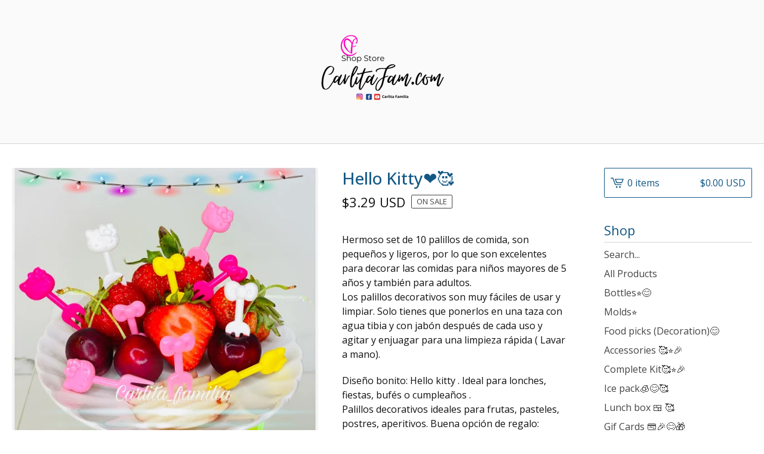

--- FILE ---
content_type: text/html; charset=utf-8
request_url: https://www.carlitafam.com/product/hello-kitty
body_size: 9835
content:
<!DOCTYPE html>
<html>
  <head>
    <title>Hello Kitty❤️🥰 | CarlitaFam.com</title>
    <meta charset="utf-8">
    <meta name="viewport" content="width=device-width, initial-scale=1">
    <link href="/theme_stylesheets/236112252/1757130667/theme.css" media="screen" rel="stylesheet" type="text/css">
    <!-- Served from Big Cartel Storefront -->
<!-- Big Cartel generated meta tags -->
<meta name="generator" content="Big Cartel" />
<meta name="author" content="CarlitaFam.com" />
<meta name="description" content="Hermoso set de 10 palillos de comida, son pequeños y ligeros, por lo que son excelentes para decorar las comidas para niños mayores de 5 años y..." />
<meta name="referrer" content="strict-origin-when-cross-origin" />
<meta name="product_id" content="79833387" />
<meta name="product_name" content="Hello Kitty❤️🥰" />
<meta name="product_permalink" content="hello-kitty" />
<meta name="theme_name" content="Lunch Break" />
<meta name="theme_version" content="1.7.1" />
<meta property="og:type" content="product" />
<meta property="og:site_name" content="CarlitaFam.com" />
<meta property="og:title" content="Hello Kitty❤️🥰" />
<meta property="og:url" content="https://www.carlitafam.com/product/hello-kitty" />
<meta property="og:description" content="Hermoso set de 10 palillos de comida, son pequeños y ligeros, por lo que son excelentes para decorar las comidas para niños mayores de 5 años y..." />
<meta property="og:image" content="https://assets.bigcartel.com/product_images/309159108/4FE51AC4-A5BB-4A7C-86F8-A49EE6EF2E8E.jpg?auto=format&amp;fit=max&amp;h=1200&amp;w=1200" />
<meta property="og:image:secure_url" content="https://assets.bigcartel.com/product_images/309159108/4FE51AC4-A5BB-4A7C-86F8-A49EE6EF2E8E.jpg?auto=format&amp;fit=max&amp;h=1200&amp;w=1200" />
<meta property="og:price:amount" content="3.29" />
<meta property="og:price:currency" content="USD" />
<meta property="og:availability" content="instock" />
<meta name="twitter:card" content="summary_large_image" />
<meta name="twitter:title" content="Hello Kitty❤️🥰" />
<meta name="twitter:description" content="Hermoso set de 10 palillos de comida, son pequeños y ligeros, por lo que son excelentes para decorar las comidas para niños mayores de 5 años y..." />
<meta name="twitter:image" content="https://assets.bigcartel.com/product_images/309159108/4FE51AC4-A5BB-4A7C-86F8-A49EE6EF2E8E.jpg?auto=format&amp;fit=max&amp;h=1200&amp;w=1200" />
<!-- end of generated meta tags -->

<!-- Big Cartel generated link tags -->
<link rel="preconnect" href="https://fonts.googleapis.com" />
<link rel="preconnect" href="https://fonts.gstatic.com" crossorigin="true" />
<link rel="stylesheet" href="//fonts.googleapis.com/css?family=Open+Sans:300,400,500,700&amp;display=swap" type="text/css" title="Google Fonts" />
<link rel="canonical" href="https://www.carlitafam.com/product/hello-kitty" />
<link rel="alternate" href="https://www.carlitafam.com/products.xml" type="application/rss+xml" title="Product Feed" />
<link rel="icon" href="/favicon.svg" type="image/svg+xml" />
<link rel="icon" href="/favicon.ico" type="image/x-icon" />
<link rel="apple-touch-icon" href="/apple-touch-icon.png" />
<!-- end of generated link tags -->

<!-- Big Cartel generated structured data -->
<script type="application/ld+json">
[{"@context":"https://schema.org","@type":"BreadcrumbList","itemListElement":[{"@type":"ListItem","position":1,"name":"Home","item":"https://www.carlitafam.com/"},{"@type":"ListItem","position":2,"name":"Products","item":"https://www.carlitafam.com/products"},{"@type":"ListItem","position":3,"name":"Food picks (Decoration)😊","item":"https://www.carlitafam.com/category/food-picks-decoration"},{"@type":"ListItem","position":4,"name":"Hello Kitty❤️🥰","item":"https://www.carlitafam.com/product/hello-kitty"}]},{"@context":"https://schema.org","@type":"BreadcrumbList","itemListElement":[{"@type":"ListItem","position":1,"name":"Home","item":"https://www.carlitafam.com/"},{"@type":"ListItem","position":2,"name":"Products","item":"https://www.carlitafam.com/products"},{"@type":"ListItem","position":3,"name":"Accessories 🥰⭐️🎉","item":"https://www.carlitafam.com/category/accessories"},{"@type":"ListItem","position":4,"name":"Hello Kitty❤️🥰","item":"https://www.carlitafam.com/product/hello-kitty"}]},{"@context":"https://schema.org","@type":"BreadcrumbList","itemListElement":[{"@type":"ListItem","position":1,"name":"Home","item":"https://www.carlitafam.com/"},{"@type":"ListItem","position":2,"name":"Products","item":"https://www.carlitafam.com/products"},{"@type":"ListItem","position":3,"name":"Mexico❤️ 🥰","item":"https://www.carlitafam.com/category/mexico"},{"@type":"ListItem","position":4,"name":"Hello Kitty❤️🥰","item":"https://www.carlitafam.com/product/hello-kitty"}]},{"@context":"https://schema.org","@type":"BreadcrumbList","itemListElement":[{"@type":"ListItem","position":1,"name":"Home","item":"https://www.carlitafam.com/"},{"@type":"ListItem","position":2,"name":"Products","item":"https://www.carlitafam.com/products"},{"@type":"ListItem","position":3,"name":"Hello Kitty Fans","item":"https://www.carlitafam.com/category/hello-kitty-fans"},{"@type":"ListItem","position":4,"name":"Hello Kitty❤️🥰","item":"https://www.carlitafam.com/product/hello-kitty"}]}]
</script>
<script type="application/ld+json">
{"@context":"https://schema.org/","@type":"Product","name":"Hello Kitty❤️🥰","url":"https://www.carlitafam.com/product/hello-kitty","description":"Hermoso set de 10 palillos de comida, son pequeños y ligeros, por lo que son excelentes para decorar las comidas para niños mayores de 5 años  y también para adultos.\nLos palillos decorativos son muy fáciles de usar y limpiar. Solo tienes que ponerlos en una taza con agua tibia y con jabón después de cada uso y agitar  y enjuagar para una limpieza rápida ( Lavar a mano).\n\nDiseño bonito: Hello kitty . Ideal para lonches, fiestas, bufés o cumpleaños .\nPalillos decorativos  ideales para frutas, pasteles, postres, aperitivos. Buena opción de regalo: decora tu comida y haz que se vea más deliciosa. Es una buena manera de animar a tus hijos a disfrutar de la comida. \n\nMini tenedores.\n","sku":"79833387","image":["https://assets.bigcartel.com/product_images/309159108/4FE51AC4-A5BB-4A7C-86F8-A49EE6EF2E8E.jpg?auto=format\u0026fit=max\u0026h=1200\u0026w=1200"],"brand":{"@type":"Brand","name":"CarlitaFam.com"},"offers":[{"@type":"Offer","name":"Hello Kitty❤️🥰","url":"https://www.carlitafam.com/product/hello-kitty","sku":"302921451","price":"3.29","priceCurrency":"USD","priceValidUntil":"2027-01-19","availability":"https://schema.org/InStock","itemCondition":"NewCondition","additionalProperty":[{"@type":"PropertyValue","propertyID":"item_group_id","value":"79833387"}],"shippingDetails":[{"@type":"OfferShippingDetails","shippingDestination":{"@type":"DefinedRegion","addressCountry":"MX"},"shippingRate":{"@type":"MonetaryAmount","value":"3.0","currency":"USD"}},{"@type":"OfferShippingDetails","shippingDestination":{"@type":"DefinedRegion","addressCountry":"US"},"shippingRate":{"@type":"MonetaryAmount","value":"3.8","currency":"USD"}}]}]}
</script>

<!-- end of generated structured data -->

<script>
  window.bigcartel = window.bigcartel || {};
  window.bigcartel = {
    ...window.bigcartel,
    ...{"account":{"id":6816285,"host":"www.carlitafam.com","bc_host":"carlitafam.bigcartel.com","currency":"USD","country":{"code":"US","name":"United States"}},"theme":{"name":"Lunch Break","version":"1.7.1","colors":{"button_text_color":"#FFFFFF","button_hover_background_color":"#193648","background_color":"#FFFFFF","primary_text_color":"#111111","link_text_color":"#111111","link_hover_color":null,"button_background_color":"#235575"}},"checkout":{"payments_enabled":true,"stripe_publishable_key":"pk_live_51J0fX3DIQXZf5I5Ec6meuijaO5R9H9b59pdQE8BQvQPRQLwiFHtRxkERCk0H89scCVcuWyJX1zCCF4S3VzTtOgH600ILZt8Jfo","paypal_merchant_id":"B7VW6UQRTMD8C"},"product":{"id":79833387,"name":"Hello Kitty❤️🥰","permalink":"hello-kitty","position":193,"url":"/product/hello-kitty","status":"active","created_at":"2021-06-26T01:54:06.000Z","has_password_protection":false,"images":[{"url":"https://assets.bigcartel.com/product_images/309159108/4FE51AC4-A5BB-4A7C-86F8-A49EE6EF2E8E.jpg?auto=format\u0026fit=max\u0026h=1000\u0026w=1000","width":3464,"height":3464}],"price":3.29,"default_price":3.29,"tax":0.0,"on_sale":true,"description":"Hermoso set de 10 palillos de comida, son pequeños y ligeros, por lo que son excelentes para decorar las comidas para niños mayores de 5 años  y también para adultos.\r\nLos palillos decorativos son muy fáciles de usar y limpiar. Solo tienes que ponerlos en una taza con agua tibia y con jabón después de cada uso y agitar  y enjuagar para una limpieza rápida ( Lavar a mano).\r\n\r\nDiseño bonito: Hello kitty . Ideal para lonches, fiestas, bufés o cumpleaños .\r\nPalillos decorativos  ideales para frutas, pasteles, postres, aperitivos. Buena opción de regalo: decora tu comida y haz que se vea más deliciosa. Es una buena manera de animar a tus hijos a disfrutar de la comida. \r\n\r\nMini tenedores.\r\n","has_option_groups":false,"options":[{"id":302921451,"name":"Hello Kitty❤️🥰","price":3.29,"sold_out":false,"has_custom_price":false,"option_group_values":[],"isLowInventory":false,"isAlmostSoldOut":false}],"artists":[],"categories":[{"id":1416203364,"name":"Food picks (Decoration)😊","permalink":"food-picks-decoration","url":"/category/food-picks-decoration"},{"id":1416304815,"name":"Accessories 🥰⭐️🎉","permalink":"accessories","url":"/category/accessories"},{"id":1419027229,"name":"Mexico❤️ 🥰","permalink":"mexico","url":"/category/mexico"},{"id":1419046996,"name":"Hello Kitty Fans","permalink":"hello-kitty-fans","url":"/category/hello-kitty-fans"}],"option_groups":[],"shipping":[{"amount_alone":3.8,"amount_with_others":1.3,"country":{"id":43,"name":"United States","code":"US"}},{"amount_alone":3.0,"amount_with_others":0.5,"country":{"id":28,"name":"Mexico","code":"MX"}}]},"page":{"type":"product"}}
  }
</script>
<script id="stripe-js" src="https://js.stripe.com/v3/" ></script>
<script async src="https://www.paypal.com/sdk/js?client-id=AbPSFDwkxJ_Pxau-Ek8nKIMWIanP8jhAdSXX5MbFoCq_VkpAHX7DZEbfTARicVRWOVUgeUt44lu7oHF-&merchant-id=B7VW6UQRTMD8C&currency=USD&components=messages,buttons" data-partner-attribution-id="BigCartel_SP_PPCP" data-namespace="PayPalSDK"></script>
<style type="text/css">.bc-product-video-embed { width: 100%; max-width: 640px; margin: 0 auto 1rem; } .bc-product-video-embed iframe { aspect-ratio: 16 / 9; width: 100%; border: 0; }</style>
<!-- Google Analytics Code -->
<script async src="https://www.googletagmanager.com/gtag/js?id=UA-200595037-1"></script>
<script>
  window.dataLayer = window.dataLayer || [];
  function gtag(){window.dataLayer.push(arguments);}
  gtag('js', new Date());

  gtag('config', 'UA-200595037-1', {
    'linker': {
      'domains': ['www.carlitafam.com', 'carlitafam.bigcartel.com', 'checkout.bigcartel.com']
    }
  });
</script>
<!-- End Google Analytics Code -->
<script>
  window.gtag('event', "view_item", {"currency":"USD","value":"3.29","items":[{"item_id":"302921451","item_name":"Hello Kitty❤️🥰","item_variant":null,"price":"3.29","quantity":1,"item_category":"Food picks (Decoration)😊","item_category2":"Accessories 🥰⭐️🎉","item_category3":"Mexico❤️ 🥰","item_category4":"Hello Kitty Fans"}]});
</script>
<script>
function getProductInfo() {
  return new Promise((resolve, reject) => {
      var permalink = document.querySelector('meta[name="product_permalink"]').getAttribute('content');

      Product.find(permalink, function(product) {
          if (product) {
              resolve(product);
          } else {
              reject('Product not found');
          }
      });
  });
}

async function handleProductInfo() {
  try {
      var currentProduct = await getProductInfo();
      return currentProduct;
  } catch (error) {
      console.error(error);
  }
}
</script>
<script>
  
  function sendGoogleAddToCartEvent(id, productName, variantName, price, quantity) {
  window.gtag('event', 'add_to_cart', {
    currency: "USD",
    value: price*quantity,
    items: [
      {
        item_id: id,
        item_name: productName,
        item_variant: variantName,
        quantity: quantity,
        price: price
      }
    ]
  });
};

  
  

  document.addEventListener('DOMContentLoaded', function() {
    if (!window.addedCartEventListener) {
      var addToCartform = document.querySelector('form[action="/cart"]');
      if (addToCartform) {
        addToCartform.addEventListener('submit', function(e) {
          const productForm = e.target;
          const itemId = document.getElementsByName('cart[add][id]')[0]?.value;

          handleProductInfo().then(product => {
            const variant = product.options.find(option => option.id === parseInt(itemId));
            const itemPrice = parseFloat(variant?.price);
            const quantityInput = productForm.querySelector('input#quantity');
            const quantity = quantityInput ? parseInt(quantityInput.value, 10) : 1;

            let productFullName;
            let variantName;

            if (product.options.length > 1 || (product.options.length == 1 && variant.name != product.name)) {
              productFullName = `${product.name} (${variant.name})`;
              variantName = variant.name;
            } else {
              productFullName = product.name;
            }

            if (typeof sendMetaAddToCartEvent === 'function') {
              sendMetaAddToCartEvent(itemId, productFullName, itemPrice, quantity);
            }

            if (typeof sendGoogleAddToCartEvent === 'function') {
              sendGoogleAddToCartEvent(itemId, product.name, variantName, itemPrice, quantity);
            }

            if (typeof sendTiktokAddToCartEvent === 'function') {
              sendTiktokAddToCartEvent(itemId, productFullName, itemPrice, quantity);
            }

            if (typeof sendPinterestAddToCartEvent === 'function') {
              sendPinterestAddToCartEvent(itemId, productFullName, itemPrice, quantity);
            }
          }).catch(error => {
              console.error(error);
          });
        }, true);

        window.addedCartEventListener = true;
      }
    }
  });
</script>
<script type="text/javascript">
  var _bcaq = _bcaq || [];
  _bcaq.push(['_setUrl','stats1.bigcartel.com']);_bcaq.push(['_trackVisit','6816285']);_bcaq.push(['_trackProduct','79833387','6816285']);
  (function() {
    var bca = document.createElement('script'); bca.type = 'text/javascript'; bca.async = true;
    bca.src = '/stats.min.js';
    var s = document.getElementsByTagName('script')[0]; s.parentNode.insertBefore(bca, s);
  })();
</script>
<script src="/assets/currency-formatter-e6d2ec3fd19a4c813ec8b993b852eccecac4da727de1c7e1ecbf0a335278e93a.js"></script>
  
<style></style>
</head>
  <body id="product-page" class="product theme">
    <a class="skip-link" href="#main">Skip to main content</a>
    <div class="mobile_nav">
      <button class="open_menu" role="button" href="#" data-open="Open Menu" data-close="Close Menu" title="Open Menu" aria-label="Open Menu">
        <span></span>
        <span></span>
        <span></span>
        <span></span>
      </button>
      <a href="/cart" class="mobile_cart"><svg role="img" aria-labelledby="cart-mobile-title" class="cart_icon" xmlns="http://www.w3.org/2000/svg" height="20" width="20" viewBox="0 0 22 17" enable-background="new 0 0 22 17"><title id="cart-mobile-title">View Cart</title><path d="M4.3 0h-4.3l.5 1.4h2.8l4.2 10.9h10.5l.5-1.4h-10zM6.9 1.9l2.8 7.1h9.5l2.8-7.1h-15.1zm11.4 5.7h-7.6l-1.7-4.3h10.9l-1.6 4.3z"/><circle cx="10.2" cy="15.6" r="1.4"/><circle cx="15.6" cy="15.6" r="1.4"/></svg><span class="cart_numbers">0 items / <span data-currency-amount="0" data-currency-code="USD"><span class="currency_sign">$</span>0.00 <span class="currency_code">USD</span></span></span></a>
  	</div>
    <header class="logo">
  		<div class="inner-wrapper">
        <a href="/" title="CarlitaFam.com" class="store_header logo">
      		

            <img alt="CarlitaFam.com Home" class="store-image" src="https://assets.bigcartel.com/theme_images/98886511/Carlita+Fam+_3+%C3%97+3+in_+_Circle+Sticker_+_Desktop+Wallpaper_-2.png?auto=format&fit=max&h=140" srcset="https://assets.bigcartel.com/theme_images/98886511/Carlita+Fam+_3+%C3%97+3+in_+_Circle+Sticker_+_Desktop+Wallpaper_-2.png?auto=format&fit=max&h=280 2x, https://assets.bigcartel.com/theme_images/98886511/Carlita+Fam+_3+%C3%97+3+in_+_Circle+Sticker_+_Desktop+Wallpaper_-2.png?auto=format&fit=max&h=140 1x">

      		
    		</a>
  		</div>
    </header>
    <div class="wrap">
      <main class="content" id="main">
        
          <section class="product_pricing">
  <h1>Hello Kitty❤️🥰</h1>
  <div class="product_price_status">
    <span class="product_price"><span data-currency-amount="3.29" data-currency-code="USD"><span class="currency_sign">$</span>3.29 <span class="currency_code">USD</span></span></span>
		
				<span class="small_status product">On sale</span>
			
	</div>
</section>
<section class="product_images">
	<a href="https://assets.bigcartel.com/product_images/309159108/4FE51AC4-A5BB-4A7C-86F8-A49EE6EF2E8E.jpg?auto=format&fit=max&w=1500">
    <img
      alt="Hello Kitty❤️🥰"

      class="blur-up primary_image lazyload"

      src="https://assets.bigcartel.com/product_images/309159108/4FE51AC4-A5BB-4A7C-86F8-A49EE6EF2E8E.jpg?auto=format&fit=max&w=100"

      data-srcset="
        https://assets.bigcartel.com/product_images/309159108/4FE51AC4-A5BB-4A7C-86F8-A49EE6EF2E8E.jpg?auto=format&fit=max&w=400 400w,
        https://assets.bigcartel.com/product_images/309159108/4FE51AC4-A5BB-4A7C-86F8-A49EE6EF2E8E.jpg?auto=format&fit=max&w=460 460w,
        https://assets.bigcartel.com/product_images/309159108/4FE51AC4-A5BB-4A7C-86F8-A49EE6EF2E8E.jpg?auto=format&fit=max&w=530 530w,
        https://assets.bigcartel.com/product_images/309159108/4FE51AC4-A5BB-4A7C-86F8-A49EE6EF2E8E.jpg?auto=format&fit=max&w=800 800w,
        https://assets.bigcartel.com/product_images/309159108/4FE51AC4-A5BB-4A7C-86F8-A49EE6EF2E8E.jpg?auto=format&fit=max&w=1050 1050w,
      "
      data-sizes="auto"
    >
  </a>
	
</section>
<section class="product_details">
	<div class="product_description">
		
			<p>Hermoso set de 10 palillos de comida, son pequeños y ligeros, por lo que son excelentes para decorar las comidas para niños mayores de 5 años  y también para adultos.
<br />Los palillos decorativos son muy fáciles de usar y limpiar. Solo tienes que ponerlos en una taza con agua tibia y con jabón después de cada uso y agitar  y enjuagar para una limpieza rápida ( Lavar a mano).</p>
<p>Diseño bonito: Hello kitty . Ideal para lonches, fiestas, bufés o cumpleaños .
<br />Palillos decorativos  ideales para frutas, pasteles, postres, aperitivos. Buena opción de regalo: decora tu comida y haz que se vea más deliciosa. Es una buena manera de animar a tus hijos a disfrutar de la comida.</p>
<p>Mini tenedores.</p>
		
	</div>
	

    <form method="post" class="product-form hide-sold-out" action="/cart" accept-charset="utf8">
      <input type="hidden" name="utf8" value='✓'>
      
        <input type="hidden" name="cart[add][id]" id="option" value="302921451" />
      
      <button class="button add-to-cart-button" name="submit" type="submit" data-add-title="Add to Cart" data-sold-title="Sold out">Add to Cart</button>
      <div id="instant-checkout-button" style="display:none" data-stripe-user-id="acct_1J0fX3DIQXZf5I5E" data-cart-url="https://api.bigcartel.com/store/6816285/carts" data-account-country="US" data-account-currency="usd" data-button-height="44px" data-button-theme="dark"></div><script src="/assets/instant-checkout-c43967eec81e774179ce3140ed3bd1d1b8e32b8e7fe95e3c8bee59ccc265913b.js"></script>
      
    </form>
	
  
    <ul class="share_buttons">
      <li class="social_twitter">
        
        
        <a title="Tweet" aria-label="Tweet" href="https://twitter.com/intent/tweet?text=Hello+Kitty%E2%9D%A4%EF%B8%8F%F0%9F%A5%B0+-+CarlitaFam.com+https%3A%2F%2Fwww.carlitafam.com%2Fproduct%2Fhello-kitty" onclick="javascript:window.open(this.href, '', 'menubar=no,toolbar=no,resizable=no,scrollbars=no,height=400,width=600');return false;"><svg aria-hidden="true" xmlns="http://www.w3.org/2000/svg" width="36" height="36" viewBox="0 150.857 612 490.298"><path d="M606 209c-22.2 9.7-46 16.4-70.8 19.4 25.4-15.3 45-39.6 54-68.5-23.7 14-50 24-78 30-22.5-24-54.4-39-89.8-39-68 0-123 55-123 123 0 9.3 1 19 3 28-102.2-5-192.8-54-253.4-129-11 18.3-17 39.5-17 62.2 0 43 21.5 81 54.6 103-20.2-.6-39.2-6-55.8-15.4v2c0 60 42.3 110 98.6 121.2-10.4 3-21.3 4.6-32.5 4.6-8 0-16-1-23-2.5 15 49.3 61 85 115 86-42 33.3-96 53-153 53-10 0-20-.5-30-1.7 55 35 119.5 55.5 189 55.5 226.3 0 350-188.5 350-352 0-5.5 0-10.8-.3-16 24-17.6 45-39.4 61.4-64z"/></svg>
        </a>
      </li>
      <li class="social_facebook">
        <a title="Share on Facebook" aria-label="Share on Facebook" href="https://www.facebook.com/sharer/sharer.php?u=https://www.carlitafam.com/product/hello-kitty" onclick="javascript:window.open(this.href, '', 'menubar=no,toolbar=no,resizable=no,scrollbars=no,height=400,width=600');return false;"><svg aria-hidden="true" xmlns="http://www.w3.org/2000/svg" width="36" height="36" viewBox="157.162 90 297.799 612"><path d="M369.036 193.795h85.68V90H333.662c-97.553 19.707-98.776 108.936-98.776 108.936V304.69h-77.724v102.937h77.724V702H343.21V407.383h102.08l9.67-102.938H343.945v-75.52c-.123-33.172 25.092-35.13 25.092-35.13z"/></svg></a>
      </li>
      <li class="social_pinterest">
        <a title="Pin" aria-label="Pin" data-pin-custom="true" data-pin-do="buttonPin" href="https://www.pinterest.com/pin/create/button/?url=https://www.carlitafam.com/product/hello-kitty&media=https://assets.bigcartel.com/product_images/309159108/4FE51AC4-A5BB-4A7C-86F8-A49EE6EF2E8E.jpg&description=Hermoso set de 10 palillos de comida, son pequeños y ligeros, por lo que son excelentes para decorar las comidas para niños mayores de 5 años  y también para adultos.
Los palillos decorativos son ..."><svg aria-hidden="true" xmlns="http://www.w3.org/2000/svg" width="36" height="36" viewBox="0 0 12 16"><path d="M4.933 10.582c-.406 2.203-.9 4.314-2.366 5.418-.452-3.33.665-5.83 1.183-8.484C2.866 6 3.9 2.9 5.7 3.63c2.315.97-2 5.77.9 6.34 3 .6 4.225-5.4 2.365-7.36C6.285-.22 1.1 2.5 1.8 6.596c.154 1 1.1 1.3.4 2.658C.48 8.858-.034 7.45.032 5.574.138 2.504 2.692.352 5.255.054c3.24-.376 6.3 1.2 6.7 4.396.473 3.568-1.462 7.433-4.927 7.2C6.063 11.5 5.7 11 4.9 10.582z"/></svg>
        </a>
      </li>
    </ul>
  
</section>

        
      </main>
      <aside>
        <a href="/cart" class="side_cart" title="View Cart"><svg role="img" aria-labelledby="cart-title" class="cart_icon" xmlns="http://www.w3.org/2000/svg" height="20" width="20" viewBox="0 0 22 17" enable-background="new 0 0 22 17"><title id="cart-title">View Cart</title><path d="M4.3 0h-4.3l.5 1.4h2.8l4.2 10.9h10.5l.5-1.4h-10zM6.9 1.9l2.8 7.1h9.5l2.8-7.1h-15.1zm11.4 5.7h-7.6l-1.7-4.3h10.9l-1.6 4.3z"/><circle cx="10.2" cy="15.6" r="1.4"/><circle cx="15.6" cy="15.6" r="1.4"/></svg><span class="cart_title">0 items</span>
          <span class="cart_numbers"><span data-currency-amount="0" data-currency-code="USD"><span class="currency_sign">$</span>0.00 <span class="currency_code">USD</span></span></span>
        </a>
        <nav role="navigation" aria-label="Main">
          <div class="side_categories">
            <div class="nav_title">Shop</div>
            <ul>
              
                <li>
                  <form class="search-form" name="search" action="/products" method="get" accept-charset="utf8">
                    <input type="hidden" name="utf8" value='✓'>
                    <label class="sr-only" for="search">Search products</label>
                    <input class="search-input" id="search" name="search" placeholder="Search..." type="text" autocomplete="off" />
                    <button type="submit" class="search-button" aria-label="Submit search form"><svg aria-hidden="true" class="search-icon" xmlns="http://www.w3.org/2000/svg" width="16" height="16" viewBox="0 0 16 16"><path d="M15.707 14.293l-3.112-3.092-.006-.004c.882-1.197 1.411-2.597 1.411-4.197 0-3.859-3.141-7-7-7s-7 3.1-7 7 3.141 7 7 7c1.575 0 3.025-.529 4.196-1.41v.006l3.093 3.111c.199.193.411.293.711.293s.512-.098.707-.293c.391-.407.393-1.007-.007-1.414zm-8.707-2.293c-2.757 0-5-2.243-5-5s2.243-5 5-5 5 2.2 5 5-2.243 5-5 5z"/></svg></button>
                  </form>
                </li>
              
              <li><a href="/products">All Products</a></li>
              
                <li><a title="View Bottles⭐️😊" href="/category/bottles">Bottles⭐️😊</a></li>
              
                <li><a title="View Molds⭐️" href="/category/molds">Molds⭐️</a></li>
              
                <li><a title="View Food picks (Decoration)😊" href="/category/food-picks-decoration">Food picks (Decoration)😊</a></li>
              
                <li><a title="View Accessories 🥰⭐️🎉" href="/category/accessories">Accessories 🥰⭐️🎉</a></li>
              
                <li><a title="View Complete Kit🥰⭐️🎉" href="/category/complete-kit">Complete Kit🥰⭐️🎉</a></li>
              
                <li><a title="View Ice pack🧊😊🥰" href="/category/ice-pack">Ice pack🧊😊🥰</a></li>
              
                <li><a title="View Lunch box  🍱 🥰" href="/category/lunch-box">Lunch box  🍱 🥰</a></li>
              
                <li><a title="View Gif Cards 💳🎉😊🎁" href="/category/gif-cards">Gif Cards 💳🎉😊🎁</a></li>
              
                <li><a title="View Cutters 🥰⭐️" href="/category/cutters">Cutters 🥰⭐️</a></li>
              
                <li><a title="View Thermo ⭐️🥰" href="/category/thermo">Thermo ⭐️🥰</a></li>
              
                <li><a title="View Orden especial⭐️" href="/category/orden-especial">Orden especial⭐️</a></li>
              
                <li><a title="View Special Edition" href="/category/special-edition">Special Edition</a></li>
              
                <li><a title="View Mexico❤️ 🥰" href="/category/mexico">Mexico❤️ 🥰</a></li>
              
                <li><a title="View Estados Unidos ❤️ y Puerto Rico❤️" href="/category/estados-unidos-y-puerto-rico">Estados Unidos ❤️ y Puerto Rico❤️</a></li>
              
                <li><a title="View Hello Kitty Fans" href="/category/hello-kitty-fans">Hello Kitty Fans</a></li>
              
                <li><a title="View Disney products " href="/category/disney-products">Disney products </a></li>
              
                <li><a title="View Barbie" href="/category/barbie">Barbie</a></li>
              
                <li><a title="View Baby store" href="/category/baby-store">Baby store</a></li>
              
                <li><a title="View En especial ❤️😱" href="/category/en-especial">En especial ❤️😱</a></li>
              
            </ul>
          </div>
          
          
            
              
                <div class="side_pages">
                  <div class="nav_title">Newest Products</div>
                  <ul>
                    
                      <li><a title="View Cars Lightning Mcqueen " href="/product/cars-lightning-mcqueen">Cars Lightning Mcqueen </a></li>
                    
                      <li><a title="View The New Avengers Lunch " href="/product/the-new-avengers-lunch">The New Avengers Lunch </a></li>
                    
                      <li><a title="View K Pop Lunch Hunters" href="/product/k-pop-lunch-hunters">K Pop Lunch Hunters</a></li>
                    
                      <li><a title="View Baby Mouse Lunch" href="/product/baby-mouse-lunch">Baby Mouse Lunch</a></li>
                    
                      <li><a title="View Mi First Lunch " href="/product/mi-first-lunch">Mi First Lunch </a></li>
                    
                  </ul>
                </div>
              
            
          
          
            
              
                <div class="side_pages">
                  <div class="nav_title">Top Selling</div>
                  <ul>
                    
                      <li><a title="View Among Lunch (thermal lunchbox)🥰❤️" href="/product/among-lunch">Among Lunch (thermal lunchbox)🥰❤️</a></li>
                    
                      <li><a title="View Mega Ketchup 🥰✨" href="/product/mega-ketchup">Mega Ketchup 🥰✨</a></li>
                    
                      <li><a title="View  Ice cream mania 🥰❤️" href="/product/ice-cream-mania"> Ice cream mania 🥰❤️</a></li>
                    
                      <li><a title="View Holy Guacamole 😍🥑 " href="/product/sweet-avocado">Holy Guacamole 😍🥑 </a></li>
                    
                      <li><a title="View Milky Bottle ❤️🥰" href="/product/milky-bottle">Milky Bottle ❤️🥰</a></li>
                    
                  </ul>
                </div>
              
            
          
          <div class="side_pages">
            <div class="nav_title">Pages</div>
            <ul>
              
                <li><a title="View Subscribe" href="https://subscribe.bigcartel.com/carlitafam">Subscribe</a></li>
              
              <li><a href="/contact" title="View Contact">Contact</a></li>
              
            </ul>
          </div>
        </nav>
      </aside>
    </div>
    <footer role="contentinfo">
      <div class="inner-wrapper">
        
          <ul class="social_icons">
            

            
              <li><a href="https://www.facebook.com/carlitafamili?mibextid=LQQJ4d" aria-label="Facebook" title="Facebook"><svg class="facebook-icon" height="36" width="36" aria-hidden="true" focusable="false" role="img" xmlns="http://www.w3.org/2000/svg" viewBox="0 0 512 512"><path fill="currentColor" d="M504 256C504 119 393 8 256 8S8 119 8 256c0 123.78 90.69 226.38 209.25 245V327.69h-63V256h63v-54.64c0-62.15 37-96.48 93.67-96.48 27.14 0 55.52 4.84 55.52 4.84v61h-31.28c-30.8 0-40.41 19.12-40.41 38.73V256h68.78l-11 71.69h-57.78V501C413.31 482.38 504 379.78 504 256z"></path></svg></a></li>
            

            
              <li><a href="https://instagram.com/carlita.familia?igshid=YmMyMTA2M2Y=" aria-label="Instagram" title="Instagram"><svg class="instagram-icon" height="36" width="36" aria-hidden="true" focusable="false" role="img" xmlns="http://www.w3.org/2000/svg" viewBox="0 0 503.84 503.84"><path fill="currentColor" d="M251.92 45.39c67.27 0 75.23.26 101.8 1.47 24.56 1.12 37.9 5.22 46.78 8.67a78 78 0 0129 18.85 78 78 0 0118.85 29c3.45 8.88 7.55 22.22 8.67 46.78 1.21 26.57 1.47 34.53 1.47 101.8s-.26 75.23-1.47 101.8c-1.12 24.56-5.22 37.9-8.67 46.78a83.51 83.51 0 01-47.81 47.81c-8.88 3.45-22.22 7.55-46.78 8.67-26.56 1.21-34.53 1.47-101.8 1.47s-75.24-.26-101.8-1.47c-24.56-1.12-37.9-5.22-46.78-8.67a78 78 0 01-29-18.85 78 78 0 01-18.85-29c-3.45-8.88-7.55-22.22-8.67-46.78-1.21-26.57-1.47-34.53-1.47-101.8s.26-75.23 1.47-101.8c1.12-24.56 5.22-37.9 8.67-46.78a78 78 0 0118.85-29 78 78 0 0129-18.85c8.88-3.45 22.22-7.55 46.78-8.67 26.57-1.21 34.53-1.47 101.8-1.47m0-45.39c-68.42 0-77 .29-103.87 1.52S102.92 7 86.92 13.22a123.68 123.68 0 00-44.64 29.06 123.68 123.68 0 00-29.06 44.64c-6.22 16-10.48 34.34-11.7 61.15S0 183.5 0 251.92s.29 77 1.52 103.87 5.48 45.13 11.7 61.13a123.68 123.68 0 0029.06 44.62 123.52 123.52 0 0044.64 29.07c16 6.23 34.34 10.49 61.15 11.71s35.45 1.52 103.87 1.52 77-.29 103.87-1.52 45.11-5.48 61.11-11.71a128.74 128.74 0 0073.69-73.69c6.23-16 10.49-34.34 11.71-61.15s1.52-35.45 1.52-103.87-.29-77-1.52-103.87-5.48-45.11-11.71-61.11a123.52 123.52 0 00-29.05-44.62 123.68 123.68 0 00-44.64-29.08c-16-6.22-34.34-10.48-61.15-11.7S320.34 0 251.92 0z"/><path fill="currentColor" d="M251.92 122.56a129.36 129.36 0 10129.36 129.36 129.35 129.35 0 00-129.36-129.36zm0 213.36a84 84 0 1184-84 84 84 0 01-84 84z"/><circle fill="currentColor" cx="386.4" cy="117.44" r="30.23"/></svg></a></li>
            

            
            
          </ul>
        
        <div class="footer_credit">
          <a href="https://www.bigcartel.com/?utm_source=bigcartel&utm_medium=storefront&utm_campaign=6816285&utm_term=carlitafam" data-bc-hook="attribution">Powered by Big Cartel</a>
        </div>
      </div>
    </footer>
    <script src="//ajax.googleapis.com/ajax/libs/jquery/3.5.1/jquery.min.js"></script>
    <script src="https://assets.bigcartel.com/api/6/api.usd.js?v=1"></script>
    <script type="text/javascript">
      var formatMoney = Format.money;
      Format.money = function(number) {
        
          return formatMoney(number, true, true, true);
        
      };
    </script>
    <script src="https://assets.bigcartel.com/theme_assets/100/1.7.1/theme.js?v=1"></script>
    
      <script>
        var show_sold_out_product_options = 'false';
        Product.find('hello-kitty', processProduct)
      </script>
      <script async defer src="//assets.pinterest.com/js/pinit.js"></script>
    
    <script>
      $(function() {
        if ($('.flexslider').length) {
          $('.flexslider').flexslider({
            animation: "slide",
            customDirectionNav: $(".flex-nav .flex-nav-button")
          });
        }
      });
    </script>
  

<script defer src="https://static.cloudflareinsights.com/beacon.min.js/vcd15cbe7772f49c399c6a5babf22c1241717689176015" integrity="sha512-ZpsOmlRQV6y907TI0dKBHq9Md29nnaEIPlkf84rnaERnq6zvWvPUqr2ft8M1aS28oN72PdrCzSjY4U6VaAw1EQ==" data-cf-beacon='{"rayId":"9c083fb82f6decd4","version":"2025.9.1","serverTiming":{"name":{"cfExtPri":true,"cfEdge":true,"cfOrigin":true,"cfL4":true,"cfSpeedBrain":true,"cfCacheStatus":true}},"token":"44d6648085c9451aa740849b0372227e","b":1}' crossorigin="anonymous"></script>
</body>
</html>


--- FILE ---
content_type: text/css; charset=utf-8
request_url: https://www.carlitafam.com/theme_stylesheets/236112252/1757130667/theme.css
body_size: 9960
content:
/*
 * jQuery FlexSlider v2.6.0
 * http://www.woothemes.com/flexslider/
 *
 * Copyright 2012 WooThemes
 * Free to use under the GPLv2 and later license.
 * http://www.gnu.org/licenses/gpl-2.0.html
 *
 * Contributing author: Tyler Smith (@mbmufffin)
 *
 */
/* ====================================================================================================================
 * FONT-FACE
 * ====================================================================================================================*/

@font-face {
  font-family: 'flexslider-icon';
  src: url('fonts/flexslider-icon.eot');
  src: url('fonts/flexslider-icon.eot?#iefix') format('embedded-opentype'), url('fonts/flexslider-icon.woff') format('woff'), url('fonts/flexslider-icon.ttf') format('truetype'), url('fonts/flexslider-icon.svg#flexslider-icon') format('svg');
  font-weight: normal;
  font-style: normal;
}
/* ====================================================================================================================
 * RESETS
 * ====================================================================================================================*/
.flex-container a:hover,
.flex-slider a:hover {
  outline: none;
}
.slides,
.slides > li,
.flex-control-nav,
.flex-direction-nav {
  margin: 0;
  padding: 0;
  list-style: none;
}
.flex-pauseplay span {
  text-transform: capitalize;
}
/* ====================================================================================================================
 * BASE STYLES
 * ====================================================================================================================*/
.flexslider {
  margin: 0;
  padding: 0;
}
.flexslider .slides > li {
  display: none;
  -webkit-backface-visibility: hidden;
}
.flexslider .slides img {
  width: 100%;
  display: block;
}
.flexslider .slides:after {
  content: "\0020";
  display: block;
  clear: both;
  visibility: hidden;
  line-height: 0;
  height: 0;
}
html[xmlns] .flexslider .slides {
  display: block;
}
* html .flexslider .slides {
  height: 1%;
}
.no-js .flexslider .slides > li:first-child {
  display: block;
}
/* ====================================================================================================================
 * DEFAULT THEME
 * ====================================================================================================================*/
.flexslider {
  margin: 0 0 60px;
  background: #ffffff;
  border: 4px solid #ffffff;
  position: relative;
  zoom: 1;
  -webkit-border-radius: 4px;
  -moz-border-radius: 4px;
  border-radius: 4px;
  -webkit-box-shadow: '' 0 1px 4px rgba(0, 0, 0, 0.2);
  -moz-box-shadow: '' 0 1px 4px rgba(0, 0, 0, 0.2);
  -o-box-shadow: '' 0 1px 4px rgba(0, 0, 0, 0.2);
  box-shadow: '' 0 1px 4px rgba(0, 0, 0, 0.2);
}
.flexslider .slides {
  zoom: 1;
}
.flexslider .slides img {
  height: auto;
  -moz-user-select: none;
}
.flex-viewport {
  max-height: 2000px;
  -webkit-transition: all 1s ease;
  -moz-transition: all 1s ease;
  -ms-transition: all 1s ease;
  -o-transition: all 1s ease;
  transition: all 1s ease;
}
.loading .flex-viewport {
  max-height: 300px;
}
.carousel li {
  margin-right: 5px;
}
.flex-direction-nav {
  *height: 0;
}
.flex-direction-nav a {
  text-decoration: none;
  display: block;
  width: 40px;
  height: 40px;
  margin: -20px 0 0;
  position: absolute;
  top: 50%;
  z-index: 10;
  overflow: hidden;
  opacity: 0;
  cursor: pointer;
  color: rgba(0, 0, 0, 0.8);
  text-shadow: 1px 1px 0 rgba(255, 255, 255, 0.3);
  -webkit-transition: all 0.3s ease-in-out;
  -moz-transition: all 0.3s ease-in-out;
  -ms-transition: all 0.3s ease-in-out;
  -o-transition: all 0.3s ease-in-out;
  transition: all 0.3s ease-in-out;
}
.flex-direction-nav a:before {
  font-family: "flexslider-icon";
  font-size: 40px;
  display: inline-block;
  content: '\f001';
  color: rgba(0, 0, 0, 0.8);
  text-shadow: 1px 1px 0 rgba(255, 255, 255, 0.3);
}
.flex-direction-nav a.flex-next:before {
  content: '\f002';
}
.flex-direction-nav .flex-prev {
  left: -50px;
}
.flex-direction-nav .flex-next {
  right: -50px;
  text-align: right;
}
.flexslider:hover .flex-direction-nav .flex-prev {
  opacity: 0.7;
  left: 10px;
}
.flexslider:hover .flex-direction-nav .flex-prev:hover {
  opacity: 1;
}
.flexslider:hover .flex-direction-nav .flex-next {
  opacity: 0.7;
  right: 10px;
}
.flexslider:hover .flex-direction-nav .flex-next:hover {
  opacity: 1;
}
.flex-direction-nav .flex-disabled {
  opacity: 0!important;
  filter: alpha(opacity=0);
  cursor: default;
  z-index: -1;
}
.flex-pauseplay a {
  display: block;
  width: 20px;
  height: 20px;
  position: absolute;
  bottom: 5px;
  left: 10px;
  opacity: 0.8;
  z-index: 10;
  overflow: hidden;
  cursor: pointer;
  color: #000;
}
.flex-pauseplay a:before {
  font-family: "flexslider-icon";
  font-size: 20px;
  display: inline-block;
  content: '\f004';
}
.flex-pauseplay a:hover {
  opacity: 1;
}
.flex-pauseplay a.flex-play:before {
  content: '\f003';
}
.flex-control-nav {
  width: 100%;
  position: absolute;
  bottom: -40px;
  text-align: center;
}
.flex-control-nav li {
  margin: 0 6px;
  display: inline-block;
  zoom: 1;
  *display: inline;
}
.flex-control-paging li a {
  width: 11px;
  height: 11px;
  display: block;
  background: #666;
  background: rgba(0, 0, 0, 0.5);
  cursor: pointer;
  text-indent: -9999px;
  -webkit-box-shadow: inset 0 0 3px rgba(0, 0, 0, 0.3);
  -moz-box-shadow: inset 0 0 3px rgba(0, 0, 0, 0.3);
  -o-box-shadow: inset 0 0 3px rgba(0, 0, 0, 0.3);
  box-shadow: inset 0 0 3px rgba(0, 0, 0, 0.3);
  -webkit-border-radius: 20px;
  -moz-border-radius: 20px;
  border-radius: 20px;
}
.flex-control-paging li a:hover {
  background: #333;
  background: rgba(0, 0, 0, 0.7);
}
.flex-control-paging li a.flex-active {
  background: #000;
  background: rgba(0, 0, 0, 0.9);
  cursor: default;
}
.flex-control-thumbs {
  margin: 5px 0 0;
  position: static;
  overflow: hidden;
}
.flex-control-thumbs li {
  width: 25%;
  float: left;
  margin: 0;
}
.flex-control-thumbs img {
  width: 100%;
  height: auto;
  display: block;
  opacity: .7;
  cursor: pointer;
  -moz-user-select: none;
  -webkit-transition: all 1s ease;
  -moz-transition: all 1s ease;
  -ms-transition: all 1s ease;
  -o-transition: all 1s ease;
  transition: all 1s ease;
}
.flex-control-thumbs img:hover {
  opacity: 1;
}
.flex-control-thumbs .flex-active {
  opacity: 1;
  cursor: default;
}
/* ====================================================================================================================
 * RESPONSIVE
 * ====================================================================================================================*/
@media screen and (max-width: 860px) {
  .flex-direction-nav .flex-prev {
    opacity: 1;
    left: 10px;
  }
  .flex-direction-nav .flex-next {
    opacity: 1;
    right: 10px;
  }
}
/* Magnific Popup CSS */

.mfp-bg {
  top: 0;
  left: 0;
  width: 100%;
  height: 100%;
  z-index: 1042;
  overflow: hidden;
  position: fixed;
  background: #0b0b0b;
  opacity: 0.8; }

.mfp-wrap {
  top: 0;
  left: 0;
  width: 100%;
  height: 100%;
  z-index: 1043;
  position: fixed;
  outline: none !important;
  -webkit-backface-visibility: hidden; }

.mfp-container {
  text-align: center;
  position: absolute;
  width: 100%;
  height: 100%;
  left: 0;
  top: 0;
  padding: 0 8px;
  box-sizing: border-box; }

.mfp-container:before {
  content: '';
  display: inline-block;
  height: 100%;
  vertical-align: middle; }

.mfp-align-top .mfp-container:before {
  display: none; }

.mfp-content {
  position: relative;
  display: inline-block;
  vertical-align: middle;
  margin: 0 auto;
  text-align: left;
  z-index: 1045; }

.mfp-inline-holder .mfp-content,
.mfp-ajax-holder .mfp-content {
  width: 100%;
  cursor: auto; }

.mfp-ajax-cur {
  cursor: progress; }

.mfp-zoom-out-cur, .mfp-zoom-out-cur .mfp-image-holder .mfp-close {
  cursor: -moz-zoom-out;
  cursor: -webkit-zoom-out;
  cursor: zoom-out; }

.mfp-zoom {
  cursor: pointer;
  cursor: -webkit-zoom-in;
  cursor: -moz-zoom-in;
  cursor: zoom-in; }

.mfp-auto-cursor .mfp-content {
  cursor: auto; }

.mfp-close,
.mfp-arrow,
.mfp-preloader,
.mfp-counter {
  -webkit-user-select: none;
  -moz-user-select: none;
  user-select: none; }

.mfp-loading.mfp-figure {
  display: none; }

.mfp-hide {
  display: none !important; }

.mfp-preloader {
  color: #CCC;
  position: absolute;
  top: 50%;
  width: auto;
  text-align: center;
  margin-top: -0.8em;
  left: 8px;
  right: 8px;
  z-index: 1044; }
  .mfp-preloader a {
    color: #CCC; }
    .mfp-preloader a:hover {
      color: #FFF; }

.mfp-s-ready .mfp-preloader {
  display: none; }

.mfp-s-error .mfp-content {
  display: none; }

button.mfp-close,
button.mfp-arrow {
  overflow: visible;
  cursor: pointer;
  background: transparent;
  border: 0;
  -webkit-appearance: none;
  display: block;
  outline: none;
  padding: 0;
  z-index: 1046;
  box-shadow: none;
  touch-action: manipulation; }

button::-moz-focus-inner {
  padding: 0;
  border: 0; }

.mfp-close {
  width: 44px;
  height: 44px;
  line-height: 44px;
  position: absolute;
  right: 0;
  top: 0;
  text-decoration: none;
  text-align: center;
  opacity: 0.65;
  padding: 0 0 18px 10px;
  color: #FFF;
  font-style: normal;
  font-size: 28px;
  font-family: Arial, Baskerville, monospace; }
  .mfp-close:hover,
  .mfp-close:focus {
    opacity: 1; }
  .mfp-close:active {
    top: 1px; }

.mfp-close-btn-in .mfp-close {
  color: #333; }

.mfp-image-holder .mfp-close,
.mfp-iframe-holder .mfp-close {
  color: #FFF;
  right: -6px;
  text-align: right;
  padding-right: 6px;
  width: 100%; }

.mfp-counter {
  position: absolute;
  top: 0;
  right: 0;
  color: #CCC;
  font-size: 12px;
  line-height: 18px;
  white-space: nowrap; }

.mfp-arrow {
  position: absolute;
  opacity: 0.65;
  margin: 0;
  top: 50%;
  margin-top: -55px;
  padding: 0;
  width: 90px;
  height: 110px;
  -webkit-tap-highlight-color: transparent; }
  .mfp-arrow:active {
    margin-top: -54px; }
  .mfp-arrow:hover,
  .mfp-arrow:focus {
    opacity: 1; }
  .mfp-arrow:before,
  .mfp-arrow:after {
    content: '';
    display: block;
    width: 0;
    height: 0;
    position: absolute;
    left: 0;
    top: 0;
    margin-top: 35px;
    margin-left: 35px;
    border: medium inset transparent; }
  .mfp-arrow:after {
    border-top-width: 13px;
    border-bottom-width: 13px;
    top: 8px; }
  .mfp-arrow:before {
    border-top-width: 21px;
    border-bottom-width: 21px;
    opacity: 0.7; }

.mfp-arrow-left {
  left: 0; }
  .mfp-arrow-left:after {
    border-right: 17px solid #FFF;
    margin-left: 31px; }
  .mfp-arrow-left:before {
    margin-left: 25px;
    border-right: 27px solid #3F3F3F; }

.mfp-arrow-right {
  right: 0; }
  .mfp-arrow-right:after {
    border-left: 17px solid #FFF;
    margin-left: 39px; }
  .mfp-arrow-right:before {
    border-left: 27px solid #3F3F3F; }

.mfp-iframe-holder {
  padding-top: 40px;
  padding-bottom: 40px; }
  .mfp-iframe-holder .mfp-content {
    line-height: 0;
    width: 100%;
    max-width: 900px; }
  .mfp-iframe-holder .mfp-close {
    top: -40px; }

.mfp-iframe-scaler {
  width: 100%;
  height: 0;
  overflow: hidden;
  padding-top: 56.25%; }
  .mfp-iframe-scaler iframe {
    position: absolute;
    display: block;
    top: 0;
    left: 0;
    width: 100%;
    height: 100%;
    box-shadow: 0 0 8px rgba(0, 0, 0, 0.6);
    background: #000; }

/* Main image in popup */
img.mfp-img {
  width: auto;
  max-width: 100%;
  height: auto;
  display: block;
  line-height: 0;
  box-sizing: border-box;
  padding: 40px 0 40px;
  margin: 0 auto; }

/* The shadow behind the image */
.mfp-figure {
  line-height: 0; }
  .mfp-figure:after {
    content: '';
    position: absolute;
    left: 0;
    top: 40px;
    bottom: 40px;
    display: block;
    right: 0;
    width: auto;
    height: auto;
    z-index: -1;
    box-shadow: 0 0 8px rgba(0, 0, 0, 0.6);
    background: #444; }
  .mfp-figure small {
    color: #BDBDBD;
    display: block;
    font-size: 12px;
    line-height: 14px; }
  .mfp-figure figure {
    margin: 0; }

.mfp-bottom-bar {
  margin-top: -36px;
  position: absolute;
  top: 100%;
  left: 0;
  width: 100%;
  cursor: auto; }

.mfp-title {
  text-align: left;
  line-height: 18px;
  color: #F3F3F3;
  word-wrap: break-word;
  padding-right: 36px; }

.mfp-image-holder .mfp-content {
  max-width: 100%; }

.mfp-gallery .mfp-image-holder .mfp-figure {
  cursor: pointer; }

@media screen and (max-width: 800px) and (orientation: landscape), screen and (max-height: 300px) {
  /**
       * Remove all paddings around the image on small screen
       */
  .mfp-img-mobile .mfp-image-holder {
    padding-left: 0;
    padding-right: 0; }
  .mfp-img-mobile img.mfp-img {
    padding: 0; }
  .mfp-img-mobile .mfp-figure:after {
    top: 0;
    bottom: 0; }
  .mfp-img-mobile .mfp-figure small {
    display: inline;
    margin-left: 5px; }
  .mfp-img-mobile .mfp-bottom-bar {
    background: rgba(0, 0, 0, 0.6);
    bottom: 0;
    margin: 0;
    top: auto;
    padding: 3px 5px;
    position: fixed;
    box-sizing: border-box; }
    .mfp-img-mobile .mfp-bottom-bar:empty {
      padding: 0; }
  .mfp-img-mobile .mfp-counter {
    right: 5px;
    top: 3px; }
  .mfp-img-mobile .mfp-close {
    top: 0;
    right: 0;
    width: 35px;
    height: 35px;
    line-height: 35px;
    background: rgba(0, 0, 0, 0.6);
    position: fixed;
    text-align: center;
    padding: 0; } }

@media all and (max-width: 900px) {
  .mfp-arrow {
    -webkit-transform: scale(0.75);
    transform: scale(0.75); }
  .mfp-arrow-left {
    -webkit-transform-origin: 0;
    transform-origin: 0; }
  .mfp-arrow-right {
    -webkit-transform-origin: 100%;
    transform-origin: 100%; }
  .mfp-container {
    padding-left: 6px;
    padding-right: 6px; } }
/*! normalize.css v3.0.3 | MIT License | github.com/necolas/normalize.css */
html{font-family:sans-serif;-ms-text-size-adjust:100%;-webkit-text-size-adjust:100%}body{margin:0}article,aside,details,figcaption,figure,footer,header,hgroup,main,menu,nav,section,summary{display:block}audio,canvas,progress,video{display:inline-block;vertical-align:baseline}audio:not([controls]){display:none;height:0}[hidden],template{display:none}a{background-color:transparent}a:active,a:hover{outline:0}abbr[title]{border-bottom:1px dotted}b,strong{font-weight:bold}dfn{font-style:italic}h1{font-size:2em;margin:.67em 0}mark{background:#ff0;color:#000}small{font-size:80%}sub,sup{font-size:75%;line-height:0;position:relative;vertical-align:baseline}sup{top:-0.5em}sub{bottom:-0.25em}img{border:0}svg:not(:root){overflow:hidden}figure{margin:1em 40px}hr{box-sizing:content-box;height:0}pre{overflow:auto}code,kbd,pre,samp{font-family:monospace,monospace;font-size:1em}button,input,optgroup,select,textarea{color:inherit;font:inherit;margin:0}button{overflow:visible}button,select{text-transform:none}button,html input[type="button"],input[type="reset"],input[type="submit"]{-webkit-appearance:button;cursor:pointer}button[disabled],html input[disabled]{cursor:default}button::-moz-focus-inner,input::-moz-focus-inner{border:0;padding:0}input{line-height:normal}input[type="checkbox"],input[type="radio"]{box-sizing:border-box;padding:0}input[type="number"]::-webkit-inner-spin-button,input[type="number"]::-webkit-outer-spin-button{height:auto}input[type="search"]{-webkit-appearance:textfield;box-sizing:content-box}input[type="search"]::-webkit-search-cancel-button,input[type="search"]::-webkit-search-decoration{-webkit-appearance:none}fieldset{border:1px solid silver;margin:0 2px;padding:.35em .625em .75em}legend{border:0;padding:0}textarea{overflow:auto}optgroup{font-weight:bold}table{border-collapse:collapse;border-spacing:0}td,th{padding:0}
* {
  box-sizing: border-box;
}

body, html {
  height: 100%;
  min-height: 100%;
  position: relative;
}

body {
  display: -webkit-flex;
  display: -ms-flexbox;
  display: flex;
  -webkit-flex-direction: column;
  -ms-flex-direction: column;
  flex-direction: column;
  -moz-osx-font-smoothing: grayscale;
  -webkit-font-smoothing: antialiased;
  background-color: #FFFFFF;
  color: #111111;
  font-family: "Open Sans", sans-serif;
  line-height: 1;
}

a {
  transition: color 0.2s ease, text-decoration-color 0.2s ease;
  color: #444444;
  text-decoration-color: transparent;
}
a:hover, a:focus {
  color: #111111;
  text-decoration: underline;
}

h1, h2, h3, h4, h5, h6 {
  color: #135884;
  font-family: "Open Sans", sans-serif;
  font-weight: 500;
  line-height: 1.25;
  margin: 0;
  padding: 0;
}

h1 {
  font-size: 28px;
  margin-bottom: 30px;
}
@media only screen and (max-width: 800px) {
  h1 {
    text-align: center;
  }
}

img {
  display: block;
  max-width: 100%;
}

p {
  font-size: 16px;
  line-height: 1.5em;
  margin: 0 0 20px;
}

ul, ol {
  list-style-position: inside;
  margin: 0;
  padding: 0;
}

.mobile_nav {
  box-shadow: 0px 1px 3px #d4d4d4;
  -ms-flex-align: center;
  -webkit-align-items: center;
  align-items: center;
  -ms-flex-pack: start;
  -webkit-justify-content: flex-start;
  justify-content: flex-start;
  background-color: #FFFFFF;
  border-bottom: 1px solid #d4d4d4;
  display: none;
  height: 60px;
  padding: 0 20px;
  position: absolute;
  top: 0;
  width: 100%;
}
@media only screen and (max-width: 945px) {
  .mobile_nav {
    display: -webkit-flex;
    display: -ms-flexbox;
    display: flex;
    z-index: 11;
  }
}
.mobile_nav button.open_menu {
  -webkit-transition: 0.1s ease-in-out;
  transition: 0.1s ease-in-out;
  background: none !important;
  height: 14px;
  position: relative;
  width: 22px;
}
.mobile_nav button.open_menu span {
  border-radius: 2px;
  -webkit-transform: rotate(0deg);
  transform: rotate(0deg);
  -webkit-transition: 0.1s ease-in-out;
  transition: 0.1s ease-in-out;
  display: block;
  background: #135884;
  width: 100%;
  height: 2px;
  position: absolute;
  left: 0;
  opacity: 1;
}
.mobile_nav button.open_menu span:nth-child(1) {
  top: 0px;
}
.mobile_nav button.open_menu span:nth-child(2), .mobile_nav button.open_menu span:nth-child(3) {
  top: 50%;
}
.mobile_nav button.open_menu span:nth-child(4) {
  top: 99%;
}
.mobile_nav button.open_menu.open span:nth-child(1) {
  top: 18px;
  width: 0%;
  left: 50%;
}
.mobile_nav button.open_menu.open span:nth-child(2) {
  -webkit-transform: rotate(45deg);
  transform: rotate(45deg);
}
.mobile_nav button.open_menu.open span:nth-child(3) {
  -webkit-transform: rotate(-45deg);
  transform: rotate(-45deg);
}
.mobile_nav button.open_menu.open span:nth-child(4) {
  top: 18px;
  width: 0%;
  left: 50%;
}
.mobile_nav:hover .line-1, .mobile_nav:focus .line-1 {
  -webkit-transform: translateY(-2px);
  transform: translateY(-2px);
}
.mobile_nav:hover .line3, .mobile_nav:focus .line3 {
  -webkit-transform: translateY(2px);
  transform: translateY(2px);
}
.mobile_nav .mobile_cart {
  display: -webkit-flex;
  display: -ms-flexbox;
  display: flex;
  -ms-flex-align: center;
  -webkit-align-items: center;
  align-items: center;
  margin-left: auto;
}
.mobile_nav .mobile_cart .cart_icon {
  display: block;
  fill: #444444;
  height: 22px;
  margin-right: 10px;
  width: 22px;
}

.wrap {
  -webkit-flex: 1;
  -ms-flex: 1;
  flex: 1;
  margin: 0 auto;
  max-width: 1300px;
  padding: 0 20px 80px;
  width: 100%;
}
.wrap:after {
  content: "";
  display: table;
  clear: both;
}
@media screen and (max-width: 945px) {
  .wrap {
    padding-bottom: 40px;
  }
}

_:-ms-fullscreen, :root .wrap {
  -webkit-flex: 1 0 auto;
  -ms-flex: 1 0 auto;
  flex: 1 0 auto;
}

a.skip-link {
  -webkit-transition: all 0.3s;
  transition: all 0.3s;
  background: #FFFFFF;
  border: 1px solid #444444;
  color: #444444;
  left: 25px;
  padding: 15px 20px;
  position: absolute;
  text-decoration: underline;
  top: -150px;
  z-index: 100;
}
a.skip-link:focus {
  top: 20px;
}

header {
  background: #FAFAFA;
  border-bottom: 1px solid #d4d4d4;
  font-family: "Open Sans", sans-serif;
  font-size: 28px;
  padding: 50px 0;
  margin-bottom: 40px;
  text-align: center;
}
@media only screen and (max-width: 945px) {
  header {
    margin: 0 0 40px;
    padding: 100px 20px 40px;
  }
}
header .inner-wrapper {
  padding: 0 20px;
  -ms-flex-pack: center;
  -webkit-justify-content: center;
  justify-content: center;
}
@media screen and (max-width: 800px) {
  header .inner-wrapper {
    -ms-flex-pack: center;
    -webkit-justify-content: center;
    justify-content: center;
    padding: 0;
  }
}

.store_header {
  color: #135884;
  display: inline-block;
  font-size: 44px;
}
.store_header:hover, .store_header:active {
  color: #111111;
}
.store_header.text {
  display: inline-block;
  line-height: 1.2em;
  text-decoration: none;
  white-space: normal;
  word-break: break-word;
}

.store-image {
  display: block;
  max-height: 140px;
  object-fit: contain;
  width: 100%;
}

.hidden {
  display: none;
}

.content {
  float:  left ;
  padding-left:  0 ;
  padding-right:  60px ;
  position: relative;
  max-width: 80%;
  width: 100%;
}
.content:after {
  content: "";
  display: table;
  clear: both;
}
@media only screen and (max-width: 945px) {
  .content {
    float: none;
    max-width: 100%;
    padding-left: 0;
    padding-right: 0;
  }
}

.custom_content {
  font-family: "Open Sans", sans-serif;
  font-size: 16px;
  line-height: 1.5em;
  margin: 0  auto ;
  max-width: 700px;
  width: 100%;
}
.custom_content a {
  text-decoration: underline;
}
.custom_content iframe {
  max-width: 100%;
}

aside {
  background-color: #FFFFFF;
  float:  right ;
  width: 20%;
}
@media only screen and (max-width: 945px) {
  aside {
    border-bottom: 1px solid #d4d4d4;
    display: none;
    left: 0;
    padding: 80px 20px 0;
    position: absolute;
    top: 0;
    width: 100%;
    z-index: 10;
  }
  aside.open {
    display: block;
  }
}
aside .nav_title {
  color: #135884;
  border-bottom: 1px solid #d4d4d4;
  font-family: "Open Sans", sans-serif;
  font-size: 22px;
  line-height: 1.3em;
  margin-bottom: 4px;
  padding: 0 0 6px;
}
aside .side_cart {
  display: -webkit-flex;
  display: -ms-flexbox;
  display: flex;
  -ms-flex-align: center;
  -webkit-align-items: center;
  align-items: center;
  -ms-flex-pack: start;
  -webkit-justify-content: flex-start;
  justify-content: flex-start;
  -webkit-transition: background 0.2s ease, color 0.2s ease, border 0.2s ease;
  transition: background 0.2s ease, color 0.2s ease, border 0.2s ease;
  border-radius: 2px;
  background-color: #FFFFFF;
  border: 1px solid #135884;
  color: #135884;
  font-family: "Open Sans", sans-serif;
  height: 50px;
  margin-bottom: 40px;
  padding: 0 10px;
  position: relative;
  text-decoration: none !important;
}
@media only screen and (max-width: 945px) {
  aside .side_cart {
    display: none;
  }
}
aside .side_cart .cart_title {
  margin-left: 6px;
}
aside .side_cart .cart_numbers {
  margin-left: auto;
}
@media only screen and (max-width: 1100px) {
  aside .side_cart .cart_numbers {
    display: none;
  }
}
aside .side_cart .cart_icon {
  -webkit-transition: fill 0.2s ease;
  transition: fill 0.2s ease;
  fill: #135884;
  height: 22px;
  width: 22px;
}
aside .side_cart:hover, aside .side_cart:focus, aside .side_cart:active {
  background-color: #235575;
  border: 1px solid #235575;
  color: #FFFFFF;
}
aside .side_cart:hover .cart_icon, aside .side_cart:focus .cart_icon, aside .side_cart:active .cart_icon {
  fill: #FFFFFF;
}
aside ul {
  list-style: none;
  margin: 0;
  padding: 0;
}
aside ul li {
  display: block;
}
@media screen and (max-width: 945px) {
  aside ul li {
    margin: 4px 0;
  }
}
aside ul li a {
  display: block;
  padding: 6px 0;
  line-height: 1.25em;
}
@media screen and (max-width: 945px) {
  aside ul li a {
    font-size: 18px;
  }
}
aside nav > div {
  margin-bottom: 20px;
}
aside nav > div:first-child {
  margin-top: 0;
}

.search-form {
  display: -webkit-flex;
  display: -ms-flexbox;
  display: flex;
  -ms-flex-align: center;
  -webkit-align-items: center;
  align-items: center;
  height: 32px;
  position: relative;
}
.search-form:focus-within .search-icon {
  display: block;
}

.search-input {
  border: none !important;
  cursor: pointer;
  font-family: "Open Sans", sans-serif;
  height: auto;
  padding: 4px 32px 4px 0;
  position: absolute;
  width: calc(100% + 4px);
}
@media screen and (max-width: 945px) {
  .search-input {
    font-size: 18px;
  }
}
.search-input:hover, .search-input:focus {
  left: -4px;
  padding-left: 4px;
}
.search-input:hover::-webkit-input-placeholder {
  color: #111111;
}
.search-input:hover::-moz-placeholder {
  color: #111111;
}
.search-input:hover:-ms-input-placeholder {
  color: #111111;
}
.search-input:hover:-moz-placeholder {
  color: #111111;
}
.search-input::-webkit-input-placeholder {
  color: #444444;
}
.search-input::-moz-placeholder {
  color: #444444;
}
.search-input:-ms-input-placeholder {
  color: #444444;
}
.search-input:-moz-placeholder {
  color: #444444;
}

button.search-button {
  display: -webkit-flex;
  display: -ms-flexbox;
  display: flex;
  -ms-flex-align: center;
  -webkit-align-items: center;
  align-items: center;
  -ms-flex-pack: center;
  -webkit-justify-content: center;
  justify-content: center;
  background: none !important;
  height: 20px;
  padding: 0;
  position: absolute;
  right: 5px;
  top: 50%;
  transform: translateY(-50%);
  width: 20px;
}

.search-icon {
  fill: #444444;
  display: none;
  height: 16px;
  width: 16px;
}

.inner-wrapper {
  display: -webkit-flex;
  display: -ms-flexbox;
  display: flex;
  -webkit-flex-direction: row;
  -ms-flex-direction: row;
  flex-direction: row;
  -ms-flex-align: center;
  -webkit-align-items: center;
  align-items: center;
  -ms-flex-pack: justify;
  -webkit-justify-content: space-between;
  justify-content: space-between;
  height: 100%;
  margin: 0 auto;
  padding: 60px 20px;
  max-width: 1300px;
  width: 100%;
}

footer {
  border-top: 1px solid #d4d4d4;
  text-align: center;
  width: 100%;
}
footer .inner-wrapper {
  -webkit-flex-direction: column;
  -ms-flex-direction: column;
  flex-direction: column;
  -ms-flex-pack: center;
  -webkit-justify-content: center;
  justify-content: center;
  padding: 40px 20px;
}

.social_icons {
  display: -webkit-flex;
  display: -ms-flexbox;
  display: flex;
  list-style: none;
  margin: 0;
  padding: 0;
}
.social_icons li {
  margin: 0 12px;
}
.social_icons li a {
  display: block;
}
.social_icons li a svg {
  -webkit-transition: fill 0.2s ease;
  transition: fill 0.2s ease;
  display: block;
  fill: #444444;
  height: 26px;
  width: 26px;
}
.social_icons li a svg.tumblr-icon {
  width: 16px;
}
.social_icons li:hover svg {
  fill: #111111;
}

.social_icons + .footer_credit {
  margin-top: 30px;
}

.footer_credit {
  font-size: 14px;
}

.errors {
  border-radius: 2px;
  background: #950f1e;
  color: #FFFFFF;
  list-style: none;
  margin-bottom: 20px;
  padding: 12px 20px;
}
@media only screen and (max-width: 800px) {
  .errors {
    text-align: center;
  }
}

a[href], label[for], select, button, .pointer {
  cursor: pointer;
}

button, input, textarea, select {
  -webkit-appearance: none;
  -moz-appearance: none;
  appearance: none;
  background: none;
  border: none;
  border-radius: 2px;
  color: #111111;
  font-family: "Open Sans", sans-serif;
  font-size: 16px;
  height: 54px;
  padding: 0;
}

textarea {
  height: auto;
}

input, textarea {
  background: #FFFFFF;
  border: 1px solid #111111;
  color: #111111;
  padding: 8px 10px;
}
input:hover, input:focus, textarea:hover, textarea:focus {
  border: 1px solid #111111;
  color: #111111;
}

button, a.button {
  -webkit-transition: background 0.2s ease;
  transition: background 0.2s ease;
  background-color: #235575;
  border: none;
  color: #FFFFFF;
  cursor: pointer;
  display: inline-block;
  font-family: "Open Sans", sans-serif;
  font-size: 16px;
  height: 54px;
  line-height: 54px;
  padding: 0;
  text-align: center;
}
button.minimal-button, a.button.minimal-button {
  background: none;
  color: #111111;
  border: none;
  font-size: 15px;
  padding: 0;
}
button.minimal-button:not(:disabled):hover, button.minimal-button:not(:disabled):active, button.minimal-button:not(:disabled):focus, a.button.minimal-button:not(:disabled):hover, a.button.minimal-button:not(:disabled):active, a.button.minimal-button:not(:disabled):focus {
  -webkit-transform: none;
  transform: none;
  box-shadow: none;
  background: none;
  text-decoration: underline;
}
button:hover, button:focus, a.button:hover, a.button:focus {
  background-color: #193648;
}
button:disabled, button.disabled, a.button:disabled, a.button.disabled {
  background-color: #235575 !important;
  cursor: not-allowed;
  opacity: 0.4;
}

.select {
  border-radius: 2px;
  position: relative;
  border: 1px solid #111111;
  color: #111111;
  height: 50px;
  margin-bottom: 15px;
  padding: 0;
  position: relative;
  max-width: 80%;
  width: 100%;
}
.select select {
  background: none;
  border: 0;
  color: #111111;
  font-family: "Open Sans", sans-serif;
  font-size: 16px;
  height: 100%;
  line-height: 48px;
  padding: 0 38px 0 12px;
  position: relative;
  width: 100%;
  z-index: 2;
}
.select select option {
  background-color: #FFF;
  color: #000;
}
.select select:focus {
  box-shadow: none;
}
.select select::-ms-expand {
  display: none;
}
.select svg {
  -webkit-transition: 0.2s linear;
  transition: 0.2s linear;
  fill: #111111;
  height: 8px;
  margin-top: -2px;
  position: absolute;
  right: 14px;
  top: 50%;
  width: 13px;
  z-index: 1;
}
.select:hover, .select:focus, .select:active {
  color: #111111;
  border-color: #111111;
}
.select:hover select, .select:focus select, .select:active select {
  color: #111111;
}
.select:hover svg, .select:focus svg, .select:active svg {
  fill: #111111;
}

.sr-only {
  border: 0;
  clip: rect(0 0 0 0);
  height: 1px;
  margin: -1px;
  overflow: hidden;
  padding: 0;
  position: absolute;
  width: 1px;
}

.blur-up {
  -webkit-transition: filter 0.2s ease;
  transition: filter 0.2s ease;
  filter: blur(5px);
}
.blur-up.lazyloaded {
  filter: blur(0);
}
#maintenance {
  background-color: #FAFAFA;
  padding: 100px 15px;
}
@media screen and (max-width: 800px) {
  #maintenance {
    padding: 60px 20px;
  }
}
#maintenance .message_holder {
  display: -webkit-flex;
  display: -ms-flexbox;
  display: flex;
  -ms-flex-align: center;
  -webkit-align-items: center;
  align-items: center;
  -ms-flex-pack: center;
  -webkit-justify-content: center;
  justify-content: center;
  -webkit-flex-direction: column;
  -ms-flex-direction: column;
  flex-direction: column;
  border-radius: 2px;
  background-color: #FFFFFF;
  border: 1px solid #d4d4d4;
  font-size: 1.25em;
  margin: 0 auto;
  max-width: 600px;
  padding: 40px;
  text-align: center;
  width: 100%;
}
#maintenance .message_holder > * + * {
  margin-top: 40px;
}
#maintenance .message_holder .store-name {
  font-size: 2.5em;
}
.product-list-container {
  margin-top: -10px;
}

.product-list {
  display: -webkit-flex;
  display: -ms-flexbox;
  display: flex;
  -webkit-flex-wrap: wrap;
  -ms-flex-wrap: wrap;
  flex-wrap: wrap;
  -ms-flex-pack: start;
  -webkit-justify-content: flex-start;
  justify-content: flex-start;
  margin: 0 -10px;
}

.product-list-thumb {
  border-radius: 2px;
  color: #135884;
  display: block;
  font-size: 0;
  padding: 10px;
  padding-bottom: 30px;
  position: relative;
  text-align: center;
  vertical-align: middle;
  width: calc(100% / 3);
  word-break: break-word;
}
@media screen and (max-width: 1100px) {
  .product-list-thumb {
    width: calc(100% /  3 );
  }
}
@media screen and (max-width: 800px) {
  .product-list-thumb {
    width: calc(100% / 3);
  }
}
@media screen and (max-width: 640px) {
  .product-list-thumb {
    padding: 10px;
    width: calc(100% / 2);
  }
}

_:-ms-fullscreen, :root .product-list-thumb {
  width: calc(100% / 3 - .1px);
}
@media screen and (max-width: 1100px) {
  _:-ms-fullscreen, :root .product-list-thumb {
    width: calc(100% /  3  - .1px);
  }
}
@media screen and (max-width: 800px) {
  _:-ms-fullscreen, :root .product-list-thumb {
    width: calc(100% / 3 - .1px);
  }
}
@media screen and (max-width: 640px) {
  _:-ms-fullscreen, :root .product-list-thumb {
    padding: 10px;
    width: calc(100% / 2 - .1px);
  }
}

.product-list-link {
  -webkit-transition: color 0.2s ease;
  transition: color 0.2s ease;
  color: #135884;
  text-decoration: none;
}
.product-list-link:hover, .product-list-link:focus {
  color: #111111;
  text-decoration: none;
}
.product-list-link:hover .product-list-thumb-name, .product-list-link:hover .product-list-thumb-price, .product-list-link:focus .product-list-thumb-name, .product-list-link:focus .product-list-thumb-price {
  color: #111111;
}

.product-list-image-container {
  overflow: hidden;
  position: relative;
}
.product-list-image-container.product-list-image-container-default:before {
  display: none;
}
.product-list-image-container:before {
  display: block;
  width: 100%;
  content: "";
  padding-bottom: 100%;
  height: 0;
}

.product-list-image {
  position: absolute;
  display: block;
  top: 0;
  left: 0;
  width: 100%;
  height: 100%;
}
.product-list-image.grid-default {
  position: relative;
}
.product-list-image.grid-cover {
  object-fit: cover;
}
.product-list-image.grid-contain {
  object-fit: contain;
}

.product-list-thumb-info {
  font-size: 16px;
  line-height: 1.25em;
  padding: 10px 0;
  position: relative;
}

.product-list-thumb-name {
  -webkit-transition: color 0.2s ease;
  transition: color 0.2s ease;
  color: #135884;
  font-family: "Open Sans", sans-serif;
  overflow-wrap: break-word;
  position: relative;
}

.product-list-thumb-price {
  -webkit-transition: color 0.2s ease;
  transition: color 0.2s ease;
  color: #444444;
  font-weight: bold;
  font-size: 15px;
  margin-top: 6px;
}

.product-list-thumb-status {
  display: inline-block;
  font-style: italic;
  font-weight: normal;
}

.pagination {
  display: -webkit-flex;
  display: -ms-flexbox;
  display: flex;
  -webkit-flex-direction: row;
  -ms-flex-direction: row;
  flex-direction: row;
  -ms-flex-pack: justify;
  -webkit-justify-content: space-between;
  justify-content: space-between;
  -ms-flex-align: center;
  -webkit-align-items: center;
  align-items: center;
  border-top: 1px solid #d4d4d4;
  line-height: 40px;
  padding: 10px 0;
}
@media screen and (max-width: 945px) {
  .pagination {
    font-size: 15px;
  }
}

@media screen and (min-width: 641px) {
  .pagination-caption {
    display: none;
  }
}
.page-numbers {
  display: -webkit-flex;
  display: -ms-flexbox;
  display: flex;
  -webkit-flex-wrap: wrap;
  -ms-flex-wrap: wrap;
  flex-wrap: wrap;
  -ms-flex-pack: center;
  -webkit-justify-content: center;
  justify-content: center;
  margin: 0 20px;
}
@media screen and (max-width: 640px) {
  .page-numbers {
    display: none;
  }
}
.page-numbers .previous, .page-numbers .next {
  display: none;
}
.page-numbers > a, .page-numbers > span {
  display: -webkit-flex;
  display: -ms-flexbox;
  display: flex;
  -ms-flex-align: center;
  -webkit-align-items: center;
  align-items: center;
  -ms-flex-pack: center;
  -webkit-justify-content: center;
  justify-content: center;
  background: #FFFFFF;
  border-radius: 100%;
  color: #444444;
  text-align: center;
  height: 40px;
  margin-right: 8px;
  order: 1;
  position: relative;
  text-decoration: none;
  width: 40px;
}
.page-numbers > a.current, .page-numbers > span.current {
  background: #235575;
  color: #FFFFFF;
}
.page-numbers > a.disabled, .page-numbers > span.disabled {
  cursor: not-allowed;
  opacity: 0.4;
}
.page-numbers > a:hover, .page-numbers > a:focus {
  color: #111111;
  text-decoration: underline;
}

.page-link {
  display: -webkit-flex;
  display: -ms-flexbox;
  display: flex;
  -ms-flex-align: center;
  -webkit-align-items: center;
  align-items: center;
  color: #444444;
  line-height: 40px;
  text-align: center;
  height: 40px;
  padding: 0;
  position: relative;
  text-decoration: none;
}
.page-link:not(.disabled):hover, .page-link:not(.disabled):focus {
  background: none;
  color: #111111;
  text-decoration: underline;
}
.page-link:not(.disabled):hover svg, .page-link:not(.disabled):focus svg {
  fill: #111111;
}
.page-link.next-page-link span {
  margin-right: 5px;
}
.page-link.previous-page-link span {
  margin-left: 5px;
}
.page-link.previous-page-link svg {
  -webkit-transform: rotate(-180deg);
  transform: rotate(-180deg);
}
.page-link.disabled {
  cursor: not-allowed;
  opacity: 0;
  visibility: hidden;
}
.page-link svg {
  display: block;
  fill: #444444;
}

#home-page .pagination {
  display: none;
}

@media only screen and (max-width: 800px) {
  p.no_products {
    text-align: center;
  }
}
.product_images {
  float: left;
  max-width: 55%;
  width: 100%;
}
.product_images a {
  display: block;
  position: relative;
  overflow: hidden;
}
@media only screen and (max-width: 800px) {
  .product_images {
    float: none;
    margin: 20px 0 40px;
    max-width: 100%;
  }
}
.product_images .primary_image {
  border-radius: 2px;
  display: block;
  width: 100%;
}
.product_images .product_thumbnails {
  font-size: 0;
  margin: 10px -5px 0 -5px;
  padding: 0;
  text-align: center;
}
.product_images .product_thumbnails:after {
  content: "";
  display: table;
  clear: both;
}
.product_images .product_thumbnails li {
  display: inline-block;
  padding: 0 5px;
  vertical-align: top;
  width: 25%;
}
.product_images .product_thumbnails li img {
  border-radius: 2px;
  display: block;
  width: 100%;
}

.product_pricing, .product_details {
  float: right;
  padding-left: 40px;
  max-width: 45%;
  width: 100%;
}
@media only screen and (max-width: 945px) {
  .product_pricing, .product_details {
    padding-left: 20px;
  }
}
@media only screen and (max-width: 800px) {
  .product_pricing, .product_details {
    float: none;
    max-width: 100%;
    padding: 0;
  }
}

.product_pricing h1 {
  margin-bottom: 10px;
}
.product_pricing .product_price_status {
  display: -webkit-flex;
  display: -ms-flexbox;
  display: flex;
  -ms-flex-align: center;
  -webkit-align-items: center;
  align-items: center;
  color: #111111;
  font-family: "Open Sans", sans-serif;
  font-size: 22px;
  margin-bottom: 40px;
}
@media screen and (max-width: 800px) {
  .product_pricing .product_price_status {
    -ms-flex-pack: center;
    -webkit-justify-content: center;
    justify-content: center;
  }
}
.product_pricing .product_price_status .product_price {
  vertical-align: middle;
}
.product_pricing .product_price_status .small_status {
  border-radius: 2px;
  border: 1px solid #444444;
  color: #444444;
  font-size: 13px;
  margin-left: 10px;
  padding: 4px 8px;
  position: relative;
  text-transform: uppercase;
}
.product_pricing h4 {
  border-bottom: none;
  font-size: 20px;
  margin: 0;
  padding: 0 0 6px;
}
@media only screen and (max-width: 800px) {
  .product_pricing {
    margin-bottom: 40px;
    text-align: center;
  }
}

.reset-selection-button-container {
  text-align: center;
  width: 100%;
}

button.reset-selection-button {
  display: none;
  height: auto;
  max-width: 100%;
  line-height: normal;
  margin: 20px auto 0;
  padding: 4px;
  width: auto;
}

.product_details .product_description {
  font-size: 16px;
  line-height: 1.5em;
  margin: 0 0 40px;
}
.product_details .product_description a {
  text-decoration: underline;
}
.product_details .product_description iframe {
  max-width: 100%;
}
.product_details form {
  margin-bottom: 40px;
}
.product_details form .select {
  margin-bottom: 20px;
  max-width: 100%;
}
.product_details form .add-to-cart-button {
  width: 100%;
}
@media only screen and (max-width: 800px) {
  .product_details .share_buttons {
    text-align: center;
  }
}
.product_details .share_buttons li {
  display: inline-block;
  margin-right: 20px;
  position: relative;
}
@media screen and (max-width: 800px) {
  .product_details .share_buttons li {
    margin: 0 10px;
  }
}
.product_details .share_buttons li a {
  cursor: pointer;
  display: block;
}
.product_details .share_buttons li a svg {
  -webkit-transition: 0.2s linear;
  transition: 0.2s linear;
  fill: #444444;
  height: 20px;
  width: 20px;
}
.product_details .share_buttons li a:hover svg {
  fill: #111111;
}
.product_details .share_buttons li.social_pinterest a {
  display: inline-block;
  position: relative;
}
.product_details .share_buttons li.social_pinterest a:after {
  content: "";
  position: absolute;
  top: 0;
  right: 0;
  bottom: 0;
  left: 0;
}

.product-form {
  max-width: 350px;
  width: 100%;
}
@media screen and (max-width: 945px) {
  .product-form {
    max-width: 100%;
  }
}
.product-form select span, .product-form select span option {
  display: none;
  opacity: 0;
  visibility: hidden;
}

.mfp-top-bar {
  display: -webkit-flex;
  display: -ms-flexbox;
  display: flex;
  -ms-flex-align: center;
  -webkit-align-items: center;
  align-items: center;
  padding: 5px 0;
  position: absolute;
  top: 48px;
  width: 100%;
}

.mfp-title {
  display: none;
}

.mfp-counter {
  color: #F7F7F7;
  font-size: 15px;
  position: relative;
}

.mfp-arrow:before, .mfp-arrow:after {
  display: none;
}

.mfp-image-holder button.mfp-close {
  display: -webkit-flex;
  display: -ms-flexbox;
  display: flex;
  -ms-flex-align: center;
  -webkit-align-items: center;
  align-items: center;
  -ms-flex-pack: center;
  -webkit-justify-content: center;
  justify-content: center;
  background: none !important;
  margin-left: auto;
  opacity: 1;
  padding: 6px;
  right: 0;
  position: relative;
  width: auto !important;
}
.mfp-image-holder button.mfp-close svg {
  fill: #F7F7F7;
  pointer-events: none;
}

img.mfp-img {
  padding: 100px 0 40px;
}

.mfp-figure:after {
  display: none;
}

.mfp-arrow {
  display: -webkit-flex;
  display: -ms-flexbox;
  display: flex;
  -ms-flex-align: center;
  -webkit-align-items: center;
  align-items: center;
  -ms-flex-pack: center;
  -webkit-justify-content: center;
  justify-content: center;
  background: #FFF !important;
  height: 65px;
  margin-top: 0;
  opacity: 0.7;
  width: 65px;
}
.mfp-arrow:active {
  margin-top: 0;
}
.mfp-arrow svg {
  display: block;
  fill: #000;
  height: 20px;
  margin: 0 auto;
  pointer-events: none;
  width: 20px;
}
.mfp-arrow:hover {
  opacity: 1;
}
@media (max-width: 900px) {
  .mfp-arrow {
    -webkit-transform: scale(0.7);
    transform: scale(0.7);
  }
}

.mfp-container {
  padding: 0 10px !important;
}

.mfp-arrow-left {
  left: 40px;
}
@media (max-width: 945px) {
  .mfp-arrow-left {
    left: 14px;
  }
}

.mfp-arrow-right {
  right: 40px;
}
@media (max-width: 945px) {
  .mfp-arrow-right {
    right: 14px;
  }
}

.mfp-preloader {
  -webkit-animation: loading-animation 1.5s infinite ease-in-out;
  animation: loading-animation 1.5s infinite ease-in-out;
  border-radius: 100%;
  background: #FFF;
  height: 40px;
  margin: 0 auto;
  opacity: 1;
  width: 40px;
}

@-webkit-keyframes loading-animation {
  0% {
    -webkit-transform: scale(0.1, 0.1);
    opacity: 0;
  }
  50% {
    opacity: 1;
  }
  100% {
    -webkit-transform: scale(1.2, 1.2);
    opacity: 0;
  }
}
@keyframes loading-animation {
  0% {
    -webkit-transform: scale(0.1, 0.1);
    opacity: 0;
  }
  50% {
    opacity: 1;
  }
  100% {
    -webkit-transform: scale(1.2, 1.2);
    opacity: 0;
  }
}
#instant-checkout-button {
  margin-top: 12px;
}
.flexslider {
  border-radius: 2px;
  background: none;
  border: 0;
  height: 100%;
}
.flexslider .flex-nav {
  list-style: none;
}
@media screen and (max-width: 800px) {
  .flexslider .flex-nav {
    display: none;
  }
}
.flexslider .flex-nav li {
  -webkit-transition: 0.2s linear;
  transition: 0.2s linear;
  border-radius: 2px;
  background: #FFF;
  height: 45px;
  opacity: 0;
  position: absolute;
  text-align: center;
  top: 45%;
  width: 45px;
  z-index: 8;
}
.flexslider .flex-nav li.flex-nav-prev {
  left: 20px;
}
.flexslider .flex-nav li.flex-nav-next {
  right: 20px;
}
.flexslider .flex-nav li button.flex-nav-button {
  display: -webkit-flex;
  display: -ms-flexbox;
  display: flex;
  -ms-flex-align: center;
  -webkit-align-items: center;
  align-items: center;
  -ms-flex-pack: center;
  -webkit-justify-content: center;
  justify-content: center;
  background: none;
  height: 100%;
  width: 100%;
}
.flexslider .flex-nav li button.flex-nav-button svg {
  display: block;
  fill: #000000;
}
.flexslider .slides img {
  width: 99.99999%;
}
.flexslider:hover .flex-nav li {
  opacity: 0.5;
}
.flexslider:hover .flex-nav li:hover {
  opacity: 1;
}
.flexslider .flex-control-paging li a {
  box-shadow: none;
  background: none;
  border: 1px solid #444444;
}
.flexslider .flex-control-paging li a.flex-active {
  background: #444444;
  border: 1px solid #444444;
}

.flex-control-nav {
  bottom: -40px;
}
.flex-control-nav li {
  margin: 0 5px;
}
.flex-control-nav li a {
  height: 9px;
  width: 9px;
}

.welcome_image {
  border-radius: 2px;
  margin-bottom: 40px;
}
.welcome_image img {
  border-radius: 2px;
  width: 100%;
}
.empty-cart-message {
  display: none;
}
.empty-cart-message a {
  text-decoration: underline;
}
.empty-cart .empty-cart-message {
  display: block;
}

.cart-items {
  border-top: 1px solid #d4d4d4;
  padding: 0;
}

.cart-item {
  display: -webkit-flex;
  display: -ms-flexbox;
  display: flex;
  -ms-flex-align: center;
  -webkit-align-items: center;
  align-items: center;
  border-bottom: 1px solid #d4d4d4;
  padding: 24px 0;
}
@media screen and (max-width: 640px) {
  .cart-item {
    -webkit-flex-wrap: wrap;
    -ms-flex-wrap: wrap;
    flex-wrap: wrap;
    -ms-flex-align: start;
    -webkit-align-items: flex-start;
    align-items: flex-start;
    padding: 16px 0;
  }
}

.cart-item-image {
  -webkit-flex-shrink: 0;
  -ms-flex-negative: 0;
  flex-shrink: 0;
  border-radius: 2px;
  display: block;
  height: 90px;
  margin-right: 16px;
  width: 90px;
}
@media screen and (max-width: 640px) {
  .cart-item-image {
    height: 60px;
    margin-right: 8px;
    width: 60px;
  }
}
.cart-item-image img {
  border-radius: 2px;
  display: block;
  object-fit: cover;
  height: 100%;
  width: 100%;
}

.cart-item-details {
  line-height: 1.25em;
  padding-right: 24px;
  width: 55%;
}
@media screen and (max-width: 640px) {
  .cart-item-details {
    -webkit-flex: 1;
    -ms-flex: 1;
    flex: 1;
    -webkit-flex-basis: 30%;
    -ms-flex-preferred-size: 30%;
    flex-basis: 30%;
    padding-right: 16px;
  }
}

_:-ms-fullscreen, :root .cart-item-details {
  width: calc(55% - 106px);
}

.cart-item-details-name {
  font-family: "Open Sans", sans-serif;
  font-size: 18px;
}
@media screen and (max-width: 640px) {
  .cart-item-details-name {
    font-size: 16px;
  }
}

.cart-item-details-option {
  font-family: "Open Sans", sans-serif;
  font-size: 15px;
  margin-top: 5px;
}

.cart-item-quantity-price {
  display: -webkit-flex;
  display: -ms-flexbox;
  display: flex;
  -ms-flex-align: center;
  -webkit-align-items: center;
  align-items: center;
  -ms-flex-pack: end;
  -webkit-justify-content: flex-end;
  justify-content: flex-end;
  width: 45%;
}
@media screen and (max-width: 640px) {
  .cart-item-quantity-price {
    -webkit-flex: 1;
    -ms-flex: 1;
    flex: 1;
    -webkit-flex-direction: column;
    -ms-flex-direction: column;
    flex-direction: column;
    -ms-flex-align: end;
    -webkit-align-items: flex-end;
    align-items: flex-end;
    width: 45%;
  }
}

_:-ms-fullscreen, :root .cart-item-quantity-price {
  width: calc(45% - 106px);
}

.cart-item-details-price {
  margin-right: 24px;
  padding-left: 16px;
}
@media screen and (max-width: 640px) {
  .cart-item-details-price {
    margin-right: 0;
    margin-top: 16px;
  }
}

.cart-item-quantity-holder {
  margin-right: auto;
}
@media screen and (max-width: 640px) {
  .cart-item-quantity-holder {
    margin-right: 0;
  }
}
.cart-item-quantity-holder input {
  height: 48px;
  padding: 10px;
  text-align: center;
  width: 64px;
}
@media screen and (max-width: 800px) {
  .cart-item-quantity-holder input {
    height: 40px;
    padding: 5px;
    width: 56px;
  }
}

button.cart-item-remove {
  display: -webkit-flex;
  display: -ms-flexbox;
  display: flex;
  -ms-flex-align: center;
  -webkit-align-items: center;
  align-items: center;
  -ms-flex-pack: center;
  -webkit-justify-content: center;
  justify-content: center;
  -webkit-flex-shrink: 0;
  -ms-flex-negative: 0;
  flex-shrink: 0;
  background: none;
  border-radius: 50%;
  height: 32px;
  padding: 0;
  width: 32px;
}
@media screen and (max-width: 640px) {
  button.cart-item-remove {
    display: none;
  }
}
button.cart-item-remove:hover, button.cart-item-remove:focus {
  background: none;
}
button.cart-item-remove:hover .cart-item-remove-icon, button.cart-item-remove:focus .cart-item-remove-icon {
  fill: #111111;
}
button.cart-item-remove .cart-item-remove-icon {
  display: block;
  fill: #444444;
  height: 16px;
  width: 16px;
}

button.cart-item-remove-text {
  color: #444444;
  display: none;
  height: auto;
  line-height: normal;
  margin: 0;
  margin-top: 6px;
  padding: 0;
  text-decoration: underline;
  width: auto;
}
@media screen and (max-width: 640px) {
  button.cart-item-remove-text {
    display: inline-block;
  }
}

.cart_footer {
  clear: both;
  text-align: right;
}
.cart_footer:after {
  content: "";
  display: table;
  clear: both;
}
.cart_footer .cart_total {
  color: #135884;
  font-family: "Open Sans", sans-serif;
  font-weight: 500;
  margin: 0;
  font-size: 24px;
  padding: 30px 0;
  text-align: right;
}
.cart_footer .cart_total > span {
  display: inline-block;
  margin-left: 8px;
}
.cart_footer h4 {
  color: #111111;
  font-size: 14px;
  margin-bottom: 10px;
  text-align: right;
}
.cart_footer h4 > span {
  display: inline-block;
  margin-left: 10px;
}
.cart_footer h4 + h3 {
  margin-top: 20px;
}
.cart_footer .small_message {
  font-size: 13px;
}
.cart_footer button, .cart_footer .button {
  margin-left: 12px;
  padding: 0 35px;
}
@media screen and (max-width: 500px) {
  .cart_footer button, .cart_footer .button {
    float: none;
    margin: 5px 0;
    width: 100%;
  }
}
.cart_footer button.checkout_btn, .cart_footer .button.checkout_btn {
  max-width: 300px;
  width: 48%;
}
@media screen and (max-width: 800px) {
  .cart_footer button.checkout_btn, .cart_footer .button.checkout_btn {
    margin: 0 0 10px;
    max-width: 100%;
    width: 100%;
  }
}

a.button.continue_shopping {
  border-radius: 2px;
  border: 1px solid #444444;
  color: #444444;
  float: left;
  margin-left: 0;
  max-width: 300px;
  width: 48%;
}
a.button.continue_shopping:hover, a.button.continue_shopping:focus {
  border-color: #111111;
  color: #111111;
}
@media screen and (max-width: 800px) {
  a.button.continue_shopping {
    border: 1px solid transparent !important;
    float: none;
    margin: 0;
    max-width: 100%;
    width: 100%;
  }
}

.empty_cart {
  line-height: 1.3em;
}
@media only screen and (max-width: 800px) {
  .empty_cart {
    text-align: center;
  }
}
.contact_form > div {
  margin-bottom: 20px;
  text-align: left;
}
@media screen and (max-width: 640px) {
  .contact_form > div {
    margin-bottom: 15px;
  }
}
@media screen and (max-width: 640px) {
  .contact_form .contact_send {
    text-align: center;
  }
  .contact_form .contact_send button {
    margin-left: 0;
  }
}
.contact_form input, .contact_form textarea {
  width: 100%;
}
.contact_form textarea {
  height: 220px;
  display: block;
}
.contact_form label {
  display: block;
  margin-bottom: 10px;
}
.contact_form .contact_name, .contact_form .contact_send, .contact_form .contact_email {
  display: inline-block;
  position: relative;
  width: 48%;
}
@media screen and (max-width: 640px) {
  .contact_form .contact_name, .contact_form .contact_send, .contact_form .contact_email {
    display: block;
    width: 100%;
  }
}
.contact_form .contact_name {
  float: left;
}
@media screen and (max-width: 640px) {
  .contact_form .contact_name {
    float: none;
  }
}
.contact_form .contact_email {
  float: right;
}
@media screen and (max-width: 640px) {
  .contact_form .contact_email {
    float: none;
  }
}
.contact_form .contact_recaptcha {
  width: 100%;
}
.contact_form .recaptcha_note {
  display: block;
  font-size: 14px;
  margin-top: 5px;
}
.contact_form .contact_send {
  text-align: center;
  width: 100%;
}
@media screen and (max-width: 640px) {
  .contact_form .contact_send {
    text-align: center;
  }
}
.contact_form .contact_send button {
  margin: 40px auto;
  width: 320px;
}
@media screen and (max-width: 640px) {
  .contact_form .contact_send button {
    width: 100%;
  }
}
/*








*/

/*============================================================
  Custom Styles - add and override styles below.
============================================================*/

